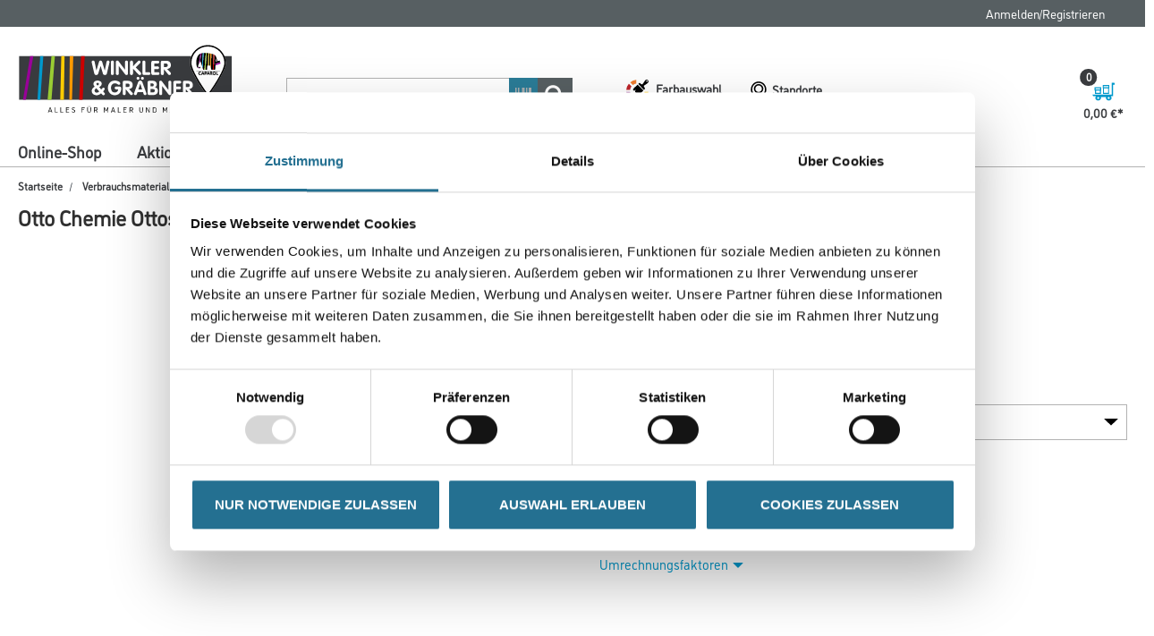

--- FILE ---
content_type: text/javascript;charset=UTF-8
request_url: https://www.winkler-graebner.de/_ui/responsive/common/js/jquery.slideviewer.custom.1.2.js
body_size: 1726
content:
/*!
 * slideViewer 1.2 CUSTOM
 * Examples and documentation at: 
 * http://www.gcmingati.net/wordpress/wp-content/lab/jquery/imagestrip/imageslide-plugin.html
 * 2007-2010 Gian Carlo Mingati
 * Version: 1.2.3 (9-JULY-2010)
 * Dual licensed under the MIT and GPL licenses:
 * http://www.opensource.org/licenses/mit-license.php
 * http://www.gnu.org/licenses/gpl.html
 * 
 * Requires:
 * jQuery v1.4.1 or later, jquery.easing.1.2
 * 
 *
 * --- Additional autoslide functionality was implemented by SNK Interactive ---  
 */

jQuery(function(){
	jQuery("div.svw").prepend("<img src='" + ACC.config.commonResourcePath + "/images/spinner.gif' class='ldrgif' alt='loading...'/ >");
});
var j = 0;
var quantofamo = 0;
var currentActive = 0;
var total = 0;
var listelements = [];

jQuery.fn.slideView = function(settings) {
	settings = jQuery.extend({
		easeFunc: "easeInOutExpo",
		easeTime: 750,
		uiBefore: false,
		toolTip: false,
		ttOpacity: 0.9,
		autoPlay: false,
		autoPlayTime: '8000'
	}, settings);
	return this.each(function(){
		var container = jQuery(this);
		container.find("img.ldrgif").remove();
		container.removeClass("svw").addClass("stripViewer");
		container.find("img").each(function () {
			$(this).css("width" , container.width())
		})
		var pictWidth = container.find("img").width();
		var pictHeight = container.find("img").height();
		var pictEls = container.find("li").length;
		var stripViewerWidth = container.width()*pictEls;
		container.find("ul").css("width" , stripViewerWidth);
		container.css("height" , pictHeight);
		container.each(function(i) {
			(!settings.uiBefore) ? jQuery(this).after("<div class='stripTransmitter' id='stripTransmitter" + (j) + "'><ul><\/ul><\/div>") : jQuery(this).before("<div class='stripTransmitter' id='stripTransmitter" + (j) + "'><ul><\/ul><\/div>");
			jQuery(this).find("li").each(function(n) {
				jQuery("div#stripTransmitter" + j + " ul").append("<li><a title='" + jQuery(this).find("img").attr("alt") + "' href='#'><span class=\"swiper-pagination-bullet\"></span><\/a><\/li>");
			});
			jQuery("div#stripTransmitter" + j + " a").each(function(z) {

				jQuery(this).bind("click", function(){
					slide(jQuery(this),  z);
					return false;
				});

				listelements.push(jQuery(this));
				total++;
			});

			$(window).resize(function(){
				container.find("img").each(function () {
					$(this).css("width" , container.width())
				})

				pictWidth = container.find("img").width();
				pictHeight = container.find("img").height();
				stripViewerWidth = container.width()*pictEls;
				container.find("ul").css("width" , stripViewerWidth);
				container.css("height" , pictHeight);
			});


			function slide(target, z){
				target.addClass("current").parent().parent().find("a").not(target).removeClass("current"); // wow!
				currentActive = z;
				var cnt = -(pictWidth*z);
				container.find("ul").animate({ left: cnt}, settings.easeTime, settings.easeFunc);
			}


			container.bind("click", function(e){
				var ui = (!settings.uiBefore) ? jQuery(this).next().find("a.current") : jQuery(this).prev().find("a.current");
				var bTotal = parseFloat(jQuery(this).css('borderLeftWidth').replace("px", "")) +  parseFloat(jQuery(this).css('borderRightWidth').replace("px", ""));
				var dOs = jQuery(this).offset();
				var zeroLeft = (bTotal/2 + pictWidth) - (e.pageX - dOs.left);
				if(zeroLeft >= pictWidth/2) {
					var uiprev = ui.parent().prev().find("a");
					(jQuery(uiprev).length != 0)? uiprev.trigger("click") : ui.parent().parent().find("a:last").trigger("click");
				}
				else {
					var uinext = ui.parent().next().find("a");
					(jQuery(uinext).length != 0)? uinext.trigger("click") : ui.parent().parent().find("a:first").trigger("click");
				}
			});


			jQuery("div#stripTransmitter" + j + " a:first").addClass("current");
			jQuery('body').append('<div class="tooltip" style="display:none;"><\/div>');

			if(settings.autoPlay){
				var slideOn = setInterval(function() { slide(( total > currentActive+1) ?  listelements[currentActive+1] : listelements[0], ( total > currentActive+1) ?  currentActive+1 : 0)},settings.autoPlayTime);
			}


			if(settings.toolTip){
				var aref = jQuery("div#stripTransmitter" + j + " a");
				aref.each(function() {
					jQuery(this).data("title", jQuery(this).prop("title"));
				});

				aref.on('mousemove', function(e) {
					var att = jQuery(this).data('title');
					posX=e.pageX+10;
					posY=e.pageY+10;
					jQuery('.tooltip').html(att).css({'position': 'absolute', 'top': posY+'px', 'left': posX+'px', 'display': 'block', 'opacity': settings.ttOpacity});
				});
				aref.on('mouseout', function() {
					jQuery('.tooltip').hide();
					this.title = jQuery(this).data("title");
				});
				aref.on('mouseover', function() {
					this.title = '';
				});
			}
		});
		j++;

	});

};

--- FILE ---
content_type: text/javascript;charset=UTF-8
request_url: https://www.winkler-graebner.de/_ui/responsive/common/daw-basic/js/acc.promotion-accordion.js
body_size: 284
content:
ACC.promotionAccordion = {
    _autoload: ["bindAccordion"],
    bindAccordion: () => {
        $('.promotion-text-box .summary').on('click', function () {
            const current = $(this);
            const currentParent = current.parents('div');
            const currentContent = currentParent.find('.more')
            const currentArrow = current.find('span');
            $('.promotion-text-box .more').not(currentContent).slideUp(350);
            $('.promotion-text-box .summary span').not(currentArrow).removeClass('rotate');
            currentArrow.toggleClass('rotate');
            currentContent.slideToggle(250);
        });
    },
};

--- FILE ---
content_type: image/svg+xml
request_url: https://www.winkler-graebner.de/medias/CZ-CMS-Winkler-Gra-bner-Claim-RGB.svg?context=bWFzdGVyfHJvb3R8MjI3Nzl8aW1hZ2Uvc3ZnK3htbHxhRGhsTDJnMU5pOHhNRFEwTURrNE5qWTRPVFUyTmk5RFdsOURUVk1nVjJsdWEyeGxjaUJIY21ITWlHSnVaWElnS3lCRGJHRnBiU0JTUjBJdWMzWm58MzI5OTI3Mzc2ODZmNGMyYjViNWE2ODA0Y2JjMmU4ZTY1ZDkzNzJmYTFlMmU4MTQ5NTBiNjI1ZGFhYzU4NzI1YQ
body_size: 22779
content:
<?xml version="1.0" encoding="UTF-8"?>
<svg id="Logo" xmlns="http://www.w3.org/2000/svg" version="1.1" xmlns:xlink="http://www.w3.org/1999/xlink" viewBox="0 0 834.2 248.71">
  <!-- Generator: Adobe Illustrator 29.1.0, SVG Export Plug-In . SVG Version: 2.1.0 Build 142)  -->
  <defs>
    <style>
      .st0 {
        fill: #09c;
      }

      .st1 {
        fill: #fc0;
      }

      .st2 {
        fill: #fff;
      }

      .st3 {
        fill: none;
      }

      .st4 {
        fill: #9c3;
      }

      .st5 {
        fill: #393b3e;
      }

      .st6 {
        fill-rule: evenodd;
      }

      .st7 {
        fill: #c00;
      }

      .st8 {
        fill: #909;
      }

      .st9 {
        clip-path: url(#clippath);
      }

      .st10 {
        fill: #f90;
      }
    </style>
    <clipPath id="clippath">
      <rect id="SVGID" class="st3" x="638.53" y="8.21" width="128.97" height="183.11"/>
    </clipPath>
  </defs>
  <g>
    <g>
      <rect class="st5" x="48.74" y="48.89" width="736.85" height="151.62"/>
      <polygon class="st8" points="86.73 48.89 62.33 200.51 72.08 200.51 97.89 48.89 86.73 48.89"/>
      <polygon class="st4" points="160.88 48.89 147.43 200.51 160.89 200.51 172.69 48.89 160.88 48.89"/>
      <polygon class="st1" points="194.88 48.89 191.33 200.51 203.85 200.51 206.15 48.89 194.88 48.89"/>
      <polygon class="st10" points="224.19 48.89 222.95 200.51 232.03 200.51 236.5 48.89 224.19 48.89"/>
      <polygon class="st7" points="263.43 48.89 256.81 200.51 259.67 200.51 268.9 200.51 275.96 48.89 263.43 48.89"/>
      <polygon class="st0" points="121.73 48.89 112.5 200.51 122.24 200.51 132.59 48.89 121.73 48.89"/>
    </g>
    <g>
      <g class="st9">
        <path class="st2" d="M703.02,10.73c-34.17,0-61.97,27.64-61.97,61.62s57.64,110.94,60.1,114.23l1.87,2.52,1.87-2.52c2.45-3.3,60.1-81.1,60.1-114.23s-27.8-61.62-61.97-61.62Z"/>
      </g>
      <g>
        <polygon class="st3" points="731.04 57.25 730.24 68.45 734.09 67.28 731.04 57.25"/>
        <polygon class="st8" points="731.16 81.09 731.16 78.3 732.14 80.75 732.81 80.52 732.26 76.09 733.97 80.12 734.46 79.95 733.97 76.95 735.14 79.72 735.69 79.53 735.2 77.26 736.5 79.25 737.45 78.92 736.6 75.11 738.14 78.68 738.74 78.47 737.83 74.01 739.6 78.17 740.28 77.94 739.29 73.65 741.01 77.69 742.36 77.22 741.5 74.14 743.28 76.9 744.24 76.57 743.76 73.71 745.18 76.24 745.53 76.12 745.29 73.52 746.51 75.79 747.55 75.43 745.52 69.63 728.36 75.52 730.08 80.07 730.55 81.3 731.16 81.09"/>
        <g>
          <polygon class="st3" points="731.04 57.25 730.24 68.45 734.09 67.28 731.04 57.25"/>
          <path class="st3" d="M671.52,76.54c-1.39,2.62-2.4,5.15-2.4,7.01,0,1.02.25,1.93.78,2.56"/>
          <path d="M690.96,38.04c-.85,0-1.69.02-2.52.05l-3.48,51.97,2.03,6.4h3.89l5.15-58.34c-1.68-.06-3.37-.08-5.06-.08Z"/>
          <path d="M698.94,38.26l-4.45,58.21h5.41l1.1-14.93c.8.13,1.87.25,2.88.32l.84-43.09c-1.94-.23-3.87-.4-5.78-.51Z"/>
          <path d="M673.35,91.14c1.65,0,3.73-.73,4.83-1.22l-2.02-1.84.24-2.45c-1.16.61-2.62,1.34-4.45,1.35l-.74,4c.71.11,1.43.16,2.14.16Z"/>
          <path d="M707,39.07l-.46,42.81c1.45-.05,2.94-.19,4-.47l1.08,3.37-.08-44.93c-1.53-.31-3.04-.57-4.54-.78Z"/>
          <path d="M669.12,83.56c0-1.86,1.01-4.39,2.4-7.01l6.15-36.42c-3.38,1.36-6.3,3.5-8.54,6.79-4.53,6.61-6.24,14.93-6.24,25.33,0,5.81,1.1,12.66,3.61,16.09.73,1,1.66,1.66,2.69,2.09l.73-4.31c-.53-.63-.78-1.54-.78-2.56Z"/>
          <path d="M680.8,39.12l-5.87,31.76c.98-1.48,1.92-2.85,2.7-3.96l5.22,16.46,2.75-45.08c-1.66.17-3.26.44-4.79.82Z"/>
          <path d="M722.35,42.75c-2.48-.84-4.88-1.53-7.23-2.11l-1.47,50.44,1.73,5.38h4.68l2.35-53.69s-.04-.01-.06-.02Z"/>
          <path d="M745.52,69.63l-1.94-5.53-7.1,2.39c-1.77-5.69-4.53-14.01-5.69-16.4-1.24-2.56-2.83-4.48-5.25-5.9l-2.4,52.28h5.2l1.23-17.74-1.21-3.2,17.16-5.89ZM731.04,57.25l3.06,10.03-3.85,1.16.8-11.2Z"/>
          <path class="st8" d="M677.67,40.13l-6.15,36.42c1.01-1.92,2.23-3.88,3.4-5.67l5.87-31.76c-1.08.27-2.13.61-3.13,1.01Z"/>
          <path class="st8" d="M669.91,86.11l-.73,4.31c.65.27,1.33.45,2.03.56l.74-4s0,0-.01,0c-.91,0-1.57-.33-2.03-.87Z"/>
          <path class="st0" d="M685.59,38.3l-2.75,45.08,2.12,6.68,3.48-51.97c-.97.04-1.92.11-2.85.2Z"/>
          <path class="st4" d="M696.02,38.12l-5.15,58.34h3.6l4.45-58.21c-.97-.06-1.94-.1-2.91-.14Z"/>
          <path class="st1" d="M704.72,38.77l-.84,43.09c.45.03.88.05,1.28.05.45,0,.91,0,1.38-.02l.46-42.81c-.76-.11-1.53-.21-2.28-.3Z"/>
          <path class="st10" d="M711.54,39.85l.08,44.93,2.02,6.3,1.47-50.44c-1.21-.3-2.4-.56-3.58-.8Z"/>
          <path class="st7" d="M722.4,42.77l-2.35,53.69h3.08l2.4-52.28c-.92-.54-1.96-1.01-3.14-1.42Z"/>
        </g>
        <path class="st6" d="M675.67,102.65c1.59,0,3.49.46,3.49,1.84,0,.63-.45,1.25-1.14,1.25-.62,0-1.27-.55-2.29-.55-2.13,0-2.98,1.72-2.98,3.51s.94,3.41,2.75,3.41c1.64,0,1.9-.54,2.58-.54,1.04,0,1.17.88,1.17,1.22,0,1.45-2.2,1.95-3.64,1.95-3.64,0-5.69-2.73-5.69-6.05,0-3.51,2.26-6.05,5.74-6.05"/>
        <path class="st6" d="M682.76,113.3c-.24.73-.52,1.28-1.38,1.28-.75,0-1.27-.42-1.27-1.07,0-.39.05-.7.39-1.63l2.54-6.85c.47-1.28.88-2.39,2.2-2.39s1.76,1.11,2.23,2.39l2.54,6.85c.34.93.39,1.24.39,1.63,0,.65-.52,1.07-1.27,1.07-.86,0-1.14-.55-1.38-1.28l-.32-1.04h-4.33l-.33,1.04ZM686.63,109.82h-2.77l1.42-4.24h.03l1.32,4.24Z"/>
        <path class="st6" d="M695.88,102.91h-3.24c-.68,0-1.32.47-1.32,1.32v8.96c0,.93.55,1.4,1.32,1.4s1.32-.47,1.32-1.4v-2.42h2c2.5,0,3.89-1.66,3.89-3.92,0-2.62-1.93-3.94-3.97-3.94M693.96,105.25h1.41c1.04,0,1.74.55,1.74,1.59,0,.81-.62,1.58-1.74,1.58h-1.41v-3.17Z"/>
        <path class="st6" d="M706.66,113.3l-.33-1.04h-4.33l-.32,1.04c-.24.73-.52,1.28-1.38,1.28-.75,0-1.27-.42-1.27-1.07,0-.39.05-.7.39-1.63l2.54-6.85c.47-1.28.88-2.39,2.2-2.39s1.75,1.11,2.23,2.39l2.54,6.85c.34.93.39,1.24.39,1.63,0,.65-.52,1.07-1.27,1.07-.86,0-1.14-.55-1.38-1.28M705.55,109.82h-2.77l1.41-4.24h.03l1.32,4.24Z"/>
        <path class="st6" d="M718.2,112.23c.36.39.55.7.55,1.14,0,.37-.34,1.22-1.35,1.22-.68,0-.93-.24-1.25-.65l-3.23-4.08h-.03v3.34c0,.93-.55,1.4-1.32,1.4s-1.32-.47-1.32-1.4v-8.96c0-.84.63-1.32,1.32-1.32h3.17c2.34,0,3.87,1.43,3.87,3.59,0,1.71-1.04,2.94-2.7,3.25l2.29,2.47ZM712.88,105.35h1.74c.75,0,1.35.47,1.35,1.25,0,.73-.49,1.3-1.35,1.3h-1.74v-2.55Z"/>
        <path class="st6" d="M725.06,102.65c-3.43,0-5.69,2.38-5.69,6.05s2.26,6.05,5.69,6.05,5.69-2.37,5.69-6.05-2.26-6.05-5.69-6.05M725.06,105.09c2.03,0,2.86,1.77,2.86,3.61s-.83,3.61-2.86,3.61-2.86-1.77-2.86-3.61.83-3.61,2.86-3.61"/>
        <path class="st6" d="M732.05,104.21c0-.93.55-1.4,1.32-1.4s1.32.47,1.32,1.4v7.84h2.83c.83,0,1.32.46,1.32,1.22s-.49,1.22-1.32,1.22h-4.15c-.68,0-1.32-.47-1.32-1.32v-8.96Z"/>
        <path d="M744.9,99.24h-81.82c-.23,0-.41.2-.41.45h0c0,.25.18.46.41.46h81.82c.23,0,.41-.2.41-.45h0c0-.25-.18-.46-.41-.46Z"/>
      </g>
      <path d="M703.02,10.67c-34.2,0-62.03,27.67-62.03,61.68s57.65,110.97,60.11,114.27l1.92,2.58,1.92-2.58c2.45-3.3,60.11-81.17,60.11-114.27s-27.83-61.68-62.03-61.68ZM703.02,15.45c31.56,0,57.24,25.52,57.24,56.89,0,28.38-47.57,95.45-57.24,108.79-9.67-13.34-57.24-80.41-57.24-108.79,0-31.37,25.68-56.89,57.24-56.89Z"/>
    </g>
  </g>
  <g>
    <path class="st2" d="M309.29,109.34l-8.8-37.86c-.2-.74-.3-1.52-.3-2.33,0-1.2.46-2.26,1.39-3.18s2.11-1.39,3.55-1.39c3,0,4.85,1.66,5.55,4.97l5.89,29.44h.14l9-30.35c.41-1.26,1.09-2.26,2.06-2.98.97-.72,2.09-1.08,3.35-1.08s2.38.36,3.37,1.08c.98.72,1.66,1.71,2.05,2.98l9,30.35h.14l5.89-29.44c.32-1.62.91-2.86,1.79-3.71.88-.85,2.13-1.27,3.76-1.27,1.46,0,2.65.46,3.55,1.39.9.93,1.35,1.99,1.35,3.18,0,.77-.09,1.55-.27,2.33l-8.8,37.86c-.36,1.56-1.13,2.84-2.32,3.86-1.19,1.02-2.7,1.52-4.55,1.52-1.65,0-3.09-.47-4.33-1.42s-2.09-2.15-2.54-3.62l-8.02-26.77h-.14l-8.05,26.77c-.43,1.47-1.26,2.67-2.5,3.62s-2.7,1.42-4.37,1.42c-1.83,0-3.33-.51-4.52-1.52-1.18-1.02-1.96-2.3-2.32-3.86Z"/>
    <path class="st2" d="M366.74,109.34v-39.39c0-1.67.49-2.98,1.47-3.94.98-.96,2.23-1.44,3.74-1.44s2.78.47,3.74,1.4c.96.94,1.44,2.26,1.44,3.98v39.39c0,1.71-.48,3.04-1.44,3.98-.96.94-2.21,1.4-3.74,1.4s-2.76-.48-3.74-1.44c-.98-.96-1.47-2.27-1.47-3.94Z"/>
    <path class="st2" d="M384.02,109.34v-39.39c0-1.69.48-3.01,1.46-3.96.97-.95,2.21-1.42,3.72-1.42.72,0,1.52.23,2.4.68.88.45,1.53.98,1.96,1.59l22,29.3h.13v-26.19c0-1.69.49-3.01,1.46-3.96.97-.95,2.21-1.42,3.72-1.42s2.81.47,3.77,1.4c.96.94,1.44,2.26,1.44,3.98v39.39c0,1.71-.48,3.04-1.44,3.98s-2.22,1.4-3.77,1.4c-.63,0-1.38-.22-2.25-.66-.87-.44-1.57-.98-2.12-1.61l-21.96-28.96h-.13v25.85c0,1.71-.48,3.04-1.44,3.98-.96.94-2.22,1.4-3.77,1.4s-2.75-.47-3.72-1.42c-.97-.95-1.46-2.27-1.46-3.96Z"/>
    <path class="st2" d="M432.94,109.75v-40.06c0-1.44.49-2.66,1.47-3.64.98-.98,2.23-1.47,3.74-1.47s2.75.46,3.72,1.37,1.46,2.16,1.46,3.74v14.96l17.05-18.14c1.17-1.29,2.51-1.93,4.03-1.93,1.38,0,2.58.46,3.6,1.39,1.03.93,1.54,2.12,1.54,3.59,0,.86-.27,1.7-.81,2.52-.54.82-1.41,1.83-2.61,3.03l-13.09,12.89,16,16.68c1.94,1.94,2.91,3.7,2.91,5.28s-.52,2.69-1.56,3.52c-1.04.83-2.32,1.25-3.86,1.25-.9,0-1.72-.25-2.45-.74s-1.66-1.33-2.79-2.5l-17.97-19.39v17.66c0,1.4-.49,2.58-1.47,3.54-.98.96-2.22,1.44-3.71,1.44s-2.76-.46-3.74-1.37-1.47-2.11-1.47-3.6Z"/>
    <path class="st2" d="M475.97,108.63v-38.68c0-1.67.49-2.98,1.47-3.94.98-.96,2.23-1.44,3.74-1.44s2.78.47,3.74,1.4c.96.94,1.44,2.26,1.44,3.98v34.79h12.35c1.67,0,2.92.5,3.74,1.51.82,1,1.24,2.17,1.24,3.5-.07,1.22-.55,2.28-1.46,3.2s-2.08,1.37-3.52,1.37h-17.33c-1.67,0-2.99-.51-3.96-1.54-.97-1.03-1.46-2.41-1.46-4.15Z"/>
    <path class="st2" d="M506.86,109.1v-38.1c0-1.8.46-3.26,1.39-4.37.92-1.1,2.27-1.66,4.03-1.66h17.19c1.58,0,2.79.47,3.64,1.41.85.94,1.27,2.07,1.27,3.38,0,.86-.19,1.65-.58,2.36-.38.71-.94,1.3-1.67,1.75-.73.45-1.62.68-2.66.68h-12.22v10.08h11.37c1.62,0,2.88.46,3.76,1.39.88.93,1.32,2.06,1.32,3.42,0,1.26-.45,2.37-1.35,3.33s-2.14,1.44-3.72,1.44h-11.37v10.52h12.83c1.6,0,2.83.47,3.67,1.4.85.94,1.27,2.07,1.27,3.4,0,.74-.19,1.5-.58,2.27-.38.77-.95,1.38-1.69,1.83-.74.45-1.64.68-2.67.68h-17.87c-1.53,0-2.81-.48-3.82-1.44-1.01-.96-1.52-2.22-1.52-3.77Z"/>
    <path class="st2" d="M539.98,109.34v-38.95c0-1.69.46-3.02,1.37-3.98.91-.96,2.24-1.44,3.98-1.44h12.18c5.53,0,9.79,1.28,12.77,3.84,2.99,2.56,4.48,6.5,4.48,11.83,0,1.87-.33,3.56-.98,5.08-.65,1.51-1.57,2.81-2.76,3.91s-2.54,1.97-4.06,2.64c-1.52.67-3.2,1.16-5.02,1.47l11.81,12.59c.9.99,1.35,2.02,1.35,3.08,0,1.4-.5,2.63-1.5,3.71-1,1.07-2.23,1.61-3.67,1.61-1.67,0-3.01-.6-4.03-1.79l-15.4-18.65h-.14v15.06c0,1.71-.48,3.04-1.44,3.98-.96.94-2.21,1.4-3.74,1.4s-2.76-.48-3.74-1.44c-.98-.96-1.47-2.27-1.47-3.94ZM550.36,74.55v12.25h7.14c1.92,0,3.47-.55,4.67-1.65s1.79-2.6,1.79-4.49-.59-3.46-1.78-4.52c-1.18-1.06-2.75-1.59-4.69-1.59h-7.14Z"/>
    <path class="st2" d="M326.19,156.89l7.28,8.07,2.71-3.12c1.04-1.2,1.91-2.03,2.62-2.51.71-.48,1.6-.71,2.66-.71s1.96.41,2.69,1.22c.73.81,1.1,1.86,1.1,3.15,0,.86-.32,1.83-.96,2.92-.64,1.08-1.59,2.32-2.83,3.7l-1.76,1.86,4.74,5.34c.52.61.9,1.14,1.15,1.6.25.46.37,1.08.37,1.84,0,1.22-.49,2.3-1.46,3.24-.97.95-2.11,1.42-3.42,1.42-1.42,0-2.64-.54-3.65-1.62l-4.8-4.96c-1.49,1.3-3.04,2.46-4.65,3.47-1.61,1.01-3.3,1.78-5.06,2.31s-3.6.79-5.52.79c-3.14,0-6-.58-8.58-1.74-2.58-1.16-4.63-2.88-6.14-5.14-1.51-2.27-2.27-4.97-2.27-8.11s.97-6.14,2.91-8.68c1.94-2.54,4.45-4.65,7.55-6.35-1.47-1.51-2.59-2.99-3.38-4.45-.79-1.45-1.18-3.1-1.18-4.92,0-2.48.7-4.61,2.1-6.38s3.2-3.09,5.41-3.96c2.21-.87,4.56-1.3,7.04-1.3,2.17,0,4.35.42,6.57,1.25,2.21.83,4.03,2.08,5.45,3.72s2.13,3.62,2.13,5.92c0,2.62-.83,4.96-2.5,7.04-1.67,2.08-3.77,3.77-6.29,5.07ZM326.39,171.74l-10.05-11.16c-1.85,1.15-3.31,2.38-4.37,3.7-1.06,1.31-1.59,2.88-1.59,4.71,0,2.12.66,3.79,1.98,4.98,1.32,1.2,3.06,1.8,5.23,1.8,1.8,0,3.36-.32,4.65-.97s2.68-1.67,4.15-3.07ZM325.41,145.8c0-1.42-.47-2.45-1.4-3.08s-1.99-.95-3.16-.95c-.99,0-1.93.33-2.83,1-.89.67-1.34,1.49-1.34,2.46s.27,1.9.81,2.71c.54.81,1.5,1.9,2.88,3.25,3.36-1.65,5.04-3.45,5.04-5.39Z"/>
    <path class="st2" d="M384.9,154.83h11.78c2.17,0,3.72.54,4.67,1.61s1.42,2.75,1.42,5.02c0,3.34-.53,6.44-1.57,9.31-1.05,2.87-2.56,5.35-4.53,7.46s-4.37,3.75-7.17,4.92-5.92,1.76-9.32,1.76c-4.6,0-8.71-1.12-12.33-3.37-3.62-2.24-6.44-5.32-8.46-9.22-2.02-3.9-3.03-8.21-3.03-12.93,0-3.59.58-6.94,1.73-10.05,1.15-3.11,2.79-5.83,4.92-8.15,2.13-2.32,4.65-4.12,7.56-5.4s6.11-1.91,9.61-1.91c2.57,0,5.04.28,7.39.85s4.4,1.31,6.12,2.23c1.73.93,3.08,1.97,4.08,3.15.99,1.17,1.49,2.36,1.49,3.55,0,1.47-.41,2.64-1.24,3.52s-1.84,1.32-3.06,1.32-2.77-.56-4.52-1.68c-1.75-1.12-3.24-1.96-4.48-2.52-1.24-.56-3.17-.85-5.79-.85-2.75,0-5.12.73-7.09,2.18s-3.46,3.39-4.45,5.8c-.99,2.41-1.49,5.06-1.49,7.95,0,4.53,1.12,8.32,3.37,11.37,2.24,3.05,5.46,4.57,9.66,4.57,1.94,0,3.81-.38,5.62-1.15s3.28-1.97,4.43-3.61c1.15-1.64,1.73-3.7,1.73-6.17h-7.04c-1.42,0-2.59-.45-3.5-1.34-.91-.89-1.37-2.07-1.37-3.51s.47-2.54,1.4-3.41c.94-.87,2.09-1.31,3.47-1.31Z"/>
    <path class="st2" d="M407.76,179.09v-38.95c0-1.69.46-3.02,1.37-3.98.91-.96,2.24-1.44,3.98-1.44h12.18c5.53,0,9.79,1.28,12.77,3.84,2.99,2.56,4.48,6.5,4.48,11.83,0,1.87-.33,3.56-.98,5.08-.65,1.51-1.57,2.81-2.76,3.91s-2.54,1.97-4.06,2.64c-1.52.67-3.2,1.16-5.02,1.47l11.81,12.59c.9.99,1.35,2.02,1.35,3.08,0,1.4-.5,2.63-1.5,3.71-1,1.07-2.23,1.61-3.67,1.61-1.67,0-3.01-.6-4.03-1.79l-15.4-18.65h-.14v15.06c0,1.71-.48,3.04-1.44,3.98-.96.94-2.21,1.4-3.74,1.4s-2.76-.48-3.74-1.44c-.98-.96-1.47-2.27-1.47-3.94ZM418.15,144.3v12.25h7.14c1.92,0,3.47-.55,4.67-1.65s1.79-2.6,1.79-4.49-.59-3.46-1.78-4.52c-1.18-1.06-2.75-1.59-4.69-1.59h-7.14Z"/>
    <path class="st2" d="M447.26,177.33l13.94-37.7c.65-1.74,1.63-3.13,2.93-4.18,1.3-1.05,2.79-1.57,4.48-1.57,1.78,0,3.31.52,4.58,1.56s2.22,2.44,2.83,4.2l13.6,37.7c.36.99.54,1.85.54,2.57,0,.88-.22,1.67-.66,2.37-.44.7-1.02,1.24-1.74,1.62-.72.38-1.51.58-2.37.58-2.57,0-4.26-1.19-5.08-3.57l-2.06-6.51h-19.25l-2.1,6.44c-.77,2.43-2.42,3.64-4.97,3.64-1.42,0-2.63-.47-3.64-1.4-1-.94-1.51-2.08-1.51-3.43,0-.65.16-1.42.47-2.3ZM455.89,126.07c0-1.4.47-2.58,1.42-3.55.95-.97,2.13-1.46,3.55-1.46s2.58.49,3.55,1.46c.97.97,1.46,2.15,1.46,3.55s-.49,2.61-1.46,3.55c-.97.95-2.15,1.42-3.55,1.42s-2.61-.47-3.55-1.42c-.95-.95-1.42-2.13-1.42-3.55ZM468.55,144.71l-6.57,20.1h13.16l-6.46-20.1h-.13ZM471.12,126.07c0-1.35.48-2.53,1.46-3.52.97-.99,2.15-1.49,3.55-1.49s2.61.49,3.55,1.46c.95.97,1.42,2.15,1.42,3.55s-.47,2.61-1.42,3.55c-.95.95-2.13,1.42-3.55,1.42s-2.58-.48-3.55-1.46c-.97-.97-1.46-2.14-1.46-3.52Z"/>
    <path class="st2" d="M494.11,178.79v-38.88c0-1.62.51-2.89,1.54-3.81s2.34-1.37,3.94-1.37h13.3c2.39,0,4.58.51,6.56,1.52,1.98,1.01,3.56,2.45,4.72,4.31,1.16,1.86,1.74,3.97,1.74,6.34,0,4.8-2.14,8.2-6.43,10.18v.13c1.44.2,2.81.65,4.09,1.34s2.42,1.56,3.4,2.62,1.73,2.25,2.25,3.55c.52,1.31.78,2.74.78,4.3,0,4.78-1.46,8.49-4.38,11.1-2.92,2.62-6.82,3.93-11.69,3.93h-14.28c-1.62,0-2.96-.48-3.99-1.46-1.04-.97-1.56-2.24-1.56-3.82ZM504.5,143.86v10.39h5.41c1.71,0,3.08-.48,4.09-1.44,1.02-.96,1.52-2.29,1.52-4.01,0-1.58-.52-2.8-1.57-3.65-1.05-.86-2.4-1.29-4.04-1.29h-5.41ZM504.5,163.39v11.54h8.19c1.94,0,3.51-.54,4.72-1.61s1.81-2.56,1.81-4.46c0-1.67-.63-3-1.88-3.99-1.25-.98-3.08-1.48-5.5-1.48h-7.34Z"/>
    <path class="st2" d="M534.19,179.09v-39.39c0-1.69.48-3.01,1.46-3.96.97-.95,2.21-1.42,3.72-1.42.72,0,1.52.23,2.4.68.88.45,1.53.98,1.96,1.59l22,29.3h.13v-26.19c0-1.69.49-3.01,1.46-3.96.97-.95,2.21-1.42,3.72-1.42s2.81.47,3.77,1.4c.96.94,1.44,2.26,1.44,3.98v39.39c0,1.71-.48,3.04-1.44,3.98s-2.22,1.4-3.77,1.4c-.63,0-1.38-.22-2.25-.66-.87-.44-1.57-.98-2.12-1.61l-21.96-28.96h-.13v25.85c0,1.71-.48,3.04-1.44,3.98-.96.94-2.22,1.4-3.77,1.4s-2.75-.47-3.72-1.42c-.97-.95-1.46-2.27-1.46-3.96Z"/>
    <path class="st2" d="M583.11,178.85v-38.1c0-1.8.46-3.26,1.39-4.37.92-1.1,2.27-1.66,4.03-1.66h17.19c1.58,0,2.79.47,3.64,1.41.85.94,1.27,2.07,1.27,3.38,0,.86-.19,1.65-.58,2.36-.38.71-.94,1.3-1.67,1.75-.73.45-1.62.68-2.66.68h-12.22v10.08h11.37c1.62,0,2.88.46,3.76,1.39.88.93,1.32,2.06,1.32,3.42,0,1.26-.45,2.37-1.35,3.33s-2.14,1.44-3.72,1.44h-11.37v10.52h12.83c1.6,0,2.83.47,3.67,1.4.85.94,1.27,2.07,1.27,3.4,0,.74-.19,1.5-.58,2.27-.38.77-.95,1.38-1.69,1.83-.74.45-1.64.68-2.67.68h-17.87c-1.53,0-2.81-.48-3.82-1.44-1.01-.96-1.52-2.22-1.52-3.77Z"/>
    <path class="st2" d="M616.23,179.09v-38.95c0-1.69.46-3.02,1.37-3.98.91-.96,2.24-1.44,3.98-1.44h12.18c5.53,0,9.79,1.28,12.77,3.84,2.99,2.56,4.48,6.5,4.48,11.83,0,1.87-.33,3.56-.98,5.08-.65,1.51-1.57,2.81-2.76,3.91s-2.54,1.97-4.06,2.64c-1.52.67-3.2,1.16-5.02,1.47l11.81,12.59c.9.99,1.35,2.02,1.35,3.08,0,1.4-.5,2.63-1.5,3.71-1,1.07-2.23,1.61-3.67,1.61-1.67,0-3.01-.6-4.03-1.79l-15.4-18.65h-.14v15.06c0,1.71-.48,3.04-1.44,3.98-.96.94-2.21,1.4-3.74,1.4s-2.76-.48-3.74-1.44c-.98-.96-1.47-2.27-1.47-3.94ZM626.62,144.3v12.25h7.14c1.92,0,3.47-.55,4.67-1.65s1.79-2.6,1.79-4.49-.59-3.46-1.78-4.52c-1.18-1.06-2.75-1.59-4.69-1.59h-7.14Z"/>
  </g>
  <g>
    <path d="M148.97,244.92c-.15,0-.23-.1-.18-.23l6.35-17.36c.03-.1.13-.15.23-.15h1.86c.1,0,.2.05.23.15l6.35,17.36c.05.13-.03.23-.18.23h-1.66c-.1,0-.2-.05-.23-.15l-1.4-3.93h-8.06l-1.4,3.93c-.03.1-.13.15-.23.15h-1.68ZM152.95,238.95h6.71l-2.75-7.7-.59-1.84-.64,1.86-2.73,7.67Z"/>
    <path d="M173.02,244.92c-.13,0-.2-.08-.2-.2v-17.34c0-.13.08-.2.2-.2h1.63c.13,0,.2.08.2.2v15.66h7.5c.13,0,.2.08.2.2v1.48c0,.13-.08.2-.2.2h-9.33Z"/>
    <path d="M192.22,244.92c-.13,0-.2-.08-.2-.2v-17.34c0-.13.08-.2.2-.2h1.63c.13,0,.2.08.2.2v15.66h7.5c.13,0,.2.08.2.2v1.48c0,.13-.08.2-.2.2h-9.33Z"/>
    <path d="M211.42,244.92c-.13,0-.2-.08-.2-.2v-17.34c0-.13.08-.2.2-.2h10.4c.13,0,.2.08.2.2v1.48c0,.13-.08.2-.2.2h-8.57v5.71h7.5c.13,0,.2.08.2.2v1.48c0,.13-.08.2-.2.2h-7.5v6.38h8.82c.13,0,.2.08.2.2v1.48c0,.13-.08.2-.2.2h-10.66Z"/>
    <path d="M231.44,242.62c-.08-.1-.08-.2,0-.31l.97-1.02c.08-.08.2-.1.31,0,1.48,1.4,2.78,1.89,4.56,1.89,2.17,0,3.65-1.04,3.65-3.01,0-1.48-.99-2.29-2.65-2.93l-2.6-.99c-2.4-.92-4-2.01-4-4.59,0-2.78,2.29-4.64,5.61-4.64,2.35,0,3.8.69,4.9,1.63.1.08.1.18.03.28l-.89,1.2c-.08.1-.18.1-.28.03-.92-.69-1.91-1.25-3.75-1.25-2.09,0-3.52,1.1-3.52,2.75,0,1.43,1.04,2.09,2.58,2.68l2.6,1c2.58.99,4.08,2.45,4.08,4.84,0,3.03-2.58,4.9-5.74,4.9-2.58,0-4.59-1.02-5.84-2.45Z"/>
    <path d="M265.25,244.92c-.13,0-.2-.08-.2-.2v-17.34c0-.13.08-.2.2-.2h10.66c.13,0,.2.08.2.2v1.48c0,.13-.08.2-.2.2h-8.82v5.71h6.93c.13,0,.2.08.2.2v1.48c0,.13-.08.2-.2.2h-6.93v8.06c0,.13-.08.2-.2.2h-1.63Z"/>
    <path d="M285.09,238.7v-11.32c0-.13.08-.2.2-.2h1.63c.13,0,.2.08.2.2v11.47c0,2.55,1.3,4.33,4.23,4.33s4.23-1.78,4.23-4.33v-11.47c0-.13.08-.2.2-.2h1.63c.13,0,.2.08.2.2v11.32c0,3.82-2.04,6.37-6.27,6.37s-6.27-2.55-6.27-6.37ZM287.84,223.99c0-.71.54-1.25,1.25-1.25s1.25.54,1.25,1.25-.56,1.25-1.25,1.25-1.25-.56-1.25-1.25ZM292.38,223.99c0-.71.54-1.25,1.25-1.25s1.25.54,1.25,1.25-.56,1.25-1.25,1.25-1.25-.56-1.25-1.25Z"/>
    <path d="M308.42,244.92c-.13,0-.2-.08-.2-.2v-17.34c0-.13.08-.2.2-.2h7.39c2.7,0,4.92,1.66,4.92,5.15,0,2.73-1.5,4.64-3.85,5l3.75,7.37c.08.13,0,.23-.15.23h-1.89c-.1,0-.18-.05-.23-.15l-3.7-7.29h-4.41v7.24c0,.13-.08.2-.2.2h-1.63ZM310.26,235.59h5.41c1.89,0,2.98-1.07,2.98-3.26s-1.12-3.26-2.83-3.26h-5.56v6.53Z"/>
    <path d="M343.15,244.92c-.13,0-.2-.08-.2-.2v-17.34c0-.13.08-.2.2-.2h1.96c.1,0,.2.05.25.15l5.07,10.63,5.07-10.63c.05-.1.15-.15.25-.15h1.96c.13,0,.2.08.2.2v17.34c0,.13-.08.2-.2.2h-1.63c-.13,0-.2-.08-.2-.2v-14l-.43,1.07-3.95,8.44c-.05.1-.15.15-.26.15h-1.63c-.1,0-.2-.05-.26-.15l-3.93-8.44-.46-1.07v14c0,.13-.08.2-.2.2h-1.63Z"/>
    <path d="M367.12,244.92c-.15,0-.23-.1-.18-.23l6.35-17.36c.03-.1.13-.15.23-.15h1.86c.1,0,.2.05.23.15l6.35,17.36c.05.13-.03.23-.18.23h-1.66c-.1,0-.2-.05-.23-.15l-1.4-3.93h-8.06l-1.4,3.93c-.03.1-.13.15-.23.15h-1.68ZM371.1,238.95h6.71l-2.75-7.7-.59-1.84-.64,1.86-2.73,7.67Z"/>
    <path d="M391.17,244.92c-.13,0-.2-.08-.2-.2v-17.34c0-.13.08-.2.2-.2h1.63c.13,0,.2.08.2.2v15.66h7.5c.13,0,.2.08.2.2v1.48c0,.13-.08.2-.2.2h-9.33Z"/>
    <path d="M410.37,244.92c-.13,0-.2-.08-.2-.2v-17.34c0-.13.08-.2.2-.2h10.4c.13,0,.2.08.2.2v1.48c0,.13-.08.2-.2.2h-8.57v5.71h7.5c.13,0,.2.08.2.2v1.48c0,.13-.08.2-.2.2h-7.5v6.38h8.82c.13,0,.2.08.2.2v1.48c0,.13-.08.2-.2.2h-10.66Z"/>
    <path d="M431.53,244.92c-.13,0-.2-.08-.2-.2v-17.34c0-.13.08-.2.2-.2h7.39c2.7,0,4.92,1.66,4.92,5.15,0,2.73-1.5,4.64-3.85,5l3.75,7.37c.08.13,0,.23-.15.23h-1.89c-.1,0-.18-.05-.23-.15l-3.7-7.29h-4.41v7.24c0,.13-.08.2-.2.2h-1.63ZM433.37,235.59h5.41c1.89,0,2.98-1.07,2.98-3.26s-1.12-3.26-2.83-3.26h-5.56v6.53Z"/>
    <path d="M465.68,238.7v-11.32c0-.13.08-.2.2-.2h1.63c.13,0,.2.08.2.2v11.47c0,2.55,1.3,4.33,4.23,4.33s4.23-1.78,4.23-4.33v-11.47c0-.13.08-.2.2-.2h1.63c.13,0,.2.08.2.2v11.32c0,3.82-2.04,6.37-6.27,6.37s-6.27-2.55-6.27-6.37Z"/>
    <path d="M489.01,244.92c-.13,0-.2-.08-.2-.2v-17.34c0-.13.08-.2.2-.2h1.91c.1,0,.18.08.23.15l7.7,13.41.43.94v-14.3c0-.13.08-.2.2-.2h1.63c.13,0,.2.08.2.2v17.34c0,.13-.08.2-.2.2h-1.91c-.1,0-.18-.08-.23-.15l-7.7-13.41-.43-.89v14.25c0,.13-.08.2-.2.2h-1.63Z"/>
    <path d="M512.5,244.92c-.13,0-.2-.08-.2-.2v-17.34c0-.13.08-.2.2-.2h5.94c2.45,0,4.08.69,5.15,2.32,1.02,1.55,1.17,3.85,1.17,6.55s-.15,5-1.17,6.55c-1.07,1.63-2.7,2.32-5.15,2.32h-5.94ZM514.33,243.03h4.1c1.81,0,2.91-.41,3.52-1.63.69-1.35.71-3.21.71-5.35s-.05-4-.71-5.33c-.64-1.28-1.71-1.66-3.52-1.66h-4.1v13.97Z"/>
    <path d="M547.12,244.92c-.13,0-.2-.08-.2-.2v-17.34c0-.13.08-.2.2-.2h1.96c.1,0,.2.05.25.15l5.07,10.63,5.07-10.63c.05-.1.15-.15.25-.15h1.96c.13,0,.2.08.2.2v17.34c0,.13-.08.2-.2.2h-1.63c-.13,0-.2-.08-.2-.2v-14l-.43,1.07-3.95,8.44c-.05.1-.15.15-.26.15h-1.63c-.1,0-.2-.05-.26-.15l-3.93-8.44-.46-1.07v14c0,.13-.08.2-.2.2h-1.63Z"/>
    <path d="M571.09,244.92c-.15,0-.23-.1-.18-.23l6.35-17.36c.03-.1.13-.15.23-.15h1.86c.1,0,.2.05.23.15l6.35,17.36c.05.13-.03.23-.18.23h-1.66c-.1,0-.2-.05-.23-.15l-1.4-3.93h-8.06l-1.4,3.93c-.03.1-.13.15-.23.15h-1.68ZM575.07,238.95h6.71l-2.75-7.7-.59-1.84-.64,1.86-2.73,7.67Z"/>
    <path d="M593.76,236.05c0-5.89,1.3-9.03,6.58-9.03,1.89,0,3.6.48,4.92,1.81.08.08.08.18.03.25l-.94,1.22c-.08.1-.2.13-.31.03-.84-.74-1.89-1.43-3.57-1.43-3.77,0-4.62,2.29-4.62,7.14s.89,7.14,4.56,7.14c2.19,0,3.42-.89,4.08-1.58.1-.08.23-.1.31,0l1.02,1.1c.08.08.08.18,0,.25-1.38,1.48-3.32,2.12-5.48,2.12-5.3,0-6.58-3.24-6.58-9.03Z"/>
    <path d="M615.39,244.92c-.13,0-.2-.08-.2-.2v-17.34c0-.13.08-.2.2-.2h1.63c.13,0,.2.08.2.2v7.67h8.31v-7.67c0-.13.08-.2.2-.2h1.63c.13,0,.2.08.2.2v17.34c0,.13-.08.2-.2.2h-1.63c-.13,0-.2-.08-.2-.2v-7.78h-8.31v7.78c0,.13-.08.2-.2.2h-1.63Z"/>
    <path d="M638.75,244.92c-.13,0-.2-.08-.2-.2v-17.34c0-.13.08-.2.2-.2h10.4c.13,0,.2.08.2.2v1.48c0,.13-.08.2-.2.2h-8.57v5.71h7.5c.13,0,.2.08.2.2v1.48c0,.13-.08.2-.2.2h-7.5v6.38h8.82c.13,0,.2.08.2.2v1.48c0,.13-.08.2-.2.2h-10.66Z"/>
    <path d="M659.91,244.92c-.13,0-.2-.08-.2-.2v-17.34c0-.13.08-.2.2-.2h7.39c2.7,0,4.92,1.66,4.92,5.15,0,2.73-1.5,4.64-3.85,5l3.75,7.37c.08.13,0,.23-.15.23h-1.89c-.1,0-.18-.05-.23-.15l-3.7-7.29h-4.41v7.24c0,.13-.08.2-.2.2h-1.63ZM661.75,235.59h5.41c1.89,0,2.98-1.07,2.98-3.26s-1.12-3.26-2.83-3.26h-5.56v6.53Z"/>
    <path d="M681.56,243.75c0-.77.56-1.33,1.33-1.33s1.33.56,1.33,1.33-.56,1.33-1.33,1.33-1.33-.56-1.33-1.33Z"/>
  </g>
</svg>